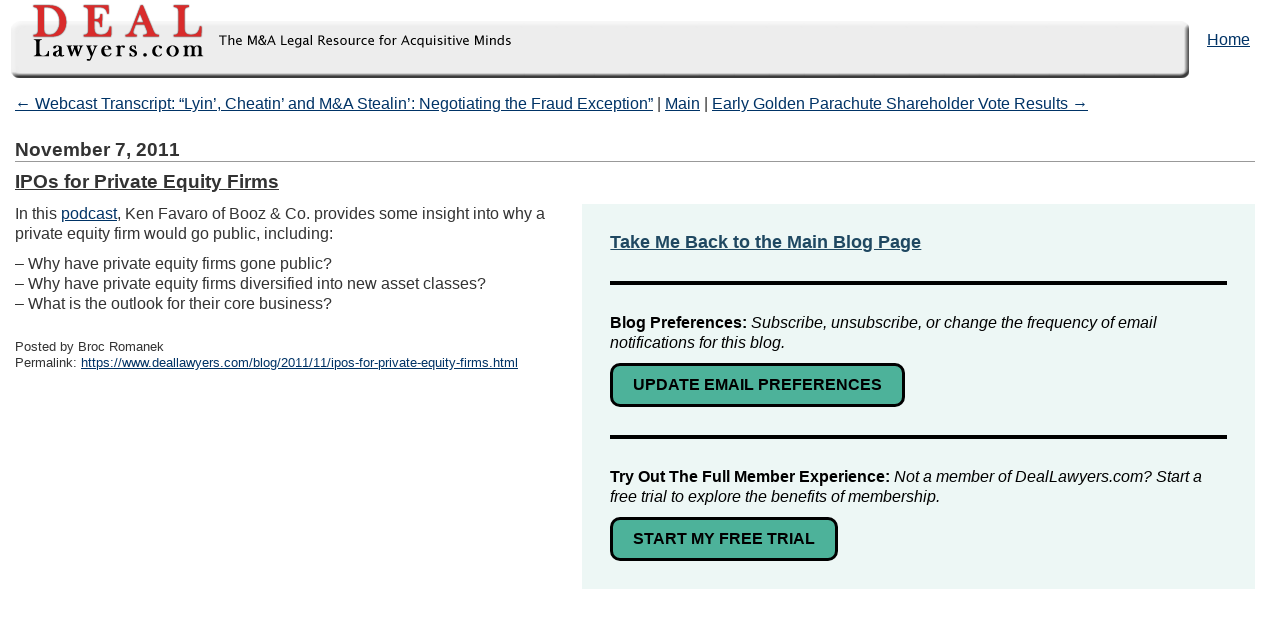

--- FILE ---
content_type: text/html; charset=UTF-8
request_url: https://www.deallawyers.com/blog/2011/11/ipos-for-private-equity-firms.html
body_size: 3390
content:
<!DOCTYPE html>
<html lang="en-US">
<head>
<meta charset="UTF-8" />
<meta name="viewport" content="width=device-width, initial-scale=1.0" />
<meta name="robots" content="index, follow" />
<meta name="Last-Modified" content="2011-11-07 7:40 am" />
<title>
IPOs for Private Equity Firms  : DealLawyers.com Blog</title>
<link rel="profile" href="http://gmpg.org/xfn/11" />
<link rel="stylesheet" type="text/css" media="all" href="https://www.deallawyers.com/blog/wp-content/themes/DealLawyers/style.css?v=2025050902" />
<link rel="pingback" href="https://www.deallawyers.com/blog/xmlrpc.php" />

<script src="https://www.deallawyers.com/blog/wp-content/themes/DealLawyers/js/modernizr-1.6.min.js"></script>

<link rel='dns-prefetch' href='//s.w.org' />
<link rel="alternate" type="application/rss+xml" title="DealLawyers.com Blog &raquo; Feed" href="https://www.deallawyers.com/blog/feed" />
<link rel="alternate" type="application/rss+xml" title="DealLawyers.com Blog &raquo; Comments Feed" href="https://www.deallawyers.com/blog/comments/feed" />
		<script type="text/javascript">
			window._wpemojiSettings = {"baseUrl":"https:\/\/s.w.org\/images\/core\/emoji\/12.0.0-1\/72x72\/","ext":".png","svgUrl":"https:\/\/s.w.org\/images\/core\/emoji\/12.0.0-1\/svg\/","svgExt":".svg","source":{"concatemoji":"https:\/\/www.deallawyers.com\/blog\/wp-includes\/js\/wp-emoji-release.min.js?ver=9569c43158e6ff8885174cd980d72c6d"}};
			/*! This file is auto-generated */
			!function(e,a,t){var n,r,o,i=a.createElement("canvas"),p=i.getContext&&i.getContext("2d");function s(e,t){var a=String.fromCharCode;p.clearRect(0,0,i.width,i.height),p.fillText(a.apply(this,e),0,0);e=i.toDataURL();return p.clearRect(0,0,i.width,i.height),p.fillText(a.apply(this,t),0,0),e===i.toDataURL()}function c(e){var t=a.createElement("script");t.src=e,t.defer=t.type="text/javascript",a.getElementsByTagName("head")[0].appendChild(t)}for(o=Array("flag","emoji"),t.supports={everything:!0,everythingExceptFlag:!0},r=0;r<o.length;r++)t.supports[o[r]]=function(e){if(!p||!p.fillText)return!1;switch(p.textBaseline="top",p.font="600 32px Arial",e){case"flag":return s([127987,65039,8205,9895,65039],[127987,65039,8203,9895,65039])?!1:!s([55356,56826,55356,56819],[55356,56826,8203,55356,56819])&&!s([55356,57332,56128,56423,56128,56418,56128,56421,56128,56430,56128,56423,56128,56447],[55356,57332,8203,56128,56423,8203,56128,56418,8203,56128,56421,8203,56128,56430,8203,56128,56423,8203,56128,56447]);case"emoji":return!s([55357,56424,55356,57342,8205,55358,56605,8205,55357,56424,55356,57340],[55357,56424,55356,57342,8203,55358,56605,8203,55357,56424,55356,57340])}return!1}(o[r]),t.supports.everything=t.supports.everything&&t.supports[o[r]],"flag"!==o[r]&&(t.supports.everythingExceptFlag=t.supports.everythingExceptFlag&&t.supports[o[r]]);t.supports.everythingExceptFlag=t.supports.everythingExceptFlag&&!t.supports.flag,t.DOMReady=!1,t.readyCallback=function(){t.DOMReady=!0},t.supports.everything||(n=function(){t.readyCallback()},a.addEventListener?(a.addEventListener("DOMContentLoaded",n,!1),e.addEventListener("load",n,!1)):(e.attachEvent("onload",n),a.attachEvent("onreadystatechange",function(){"complete"===a.readyState&&t.readyCallback()})),(n=t.source||{}).concatemoji?c(n.concatemoji):n.wpemoji&&n.twemoji&&(c(n.twemoji),c(n.wpemoji)))}(window,document,window._wpemojiSettings);
		</script>
		<style type="text/css">
img.wp-smiley,
img.emoji {
	display: inline !important;
	border: none !important;
	box-shadow: none !important;
	height: 1em !important;
	width: 1em !important;
	margin: 0 .07em !important;
	vertical-align: -0.1em !important;
	background: none !important;
	padding: 0 !important;
}
</style>
	<link rel='stylesheet' id='wp-block-library-css'  href='https://www.deallawyers.com/blog/wp-includes/css/dist/block-library/style.min.css?ver=9569c43158e6ff8885174cd980d72c6d' type='text/css' media='all' />
<link rel='https://api.w.org/' href='https://www.deallawyers.com/blog/wp-json/' />
<link rel="EditURI" type="application/rsd+xml" title="RSD" href="https://www.deallawyers.com/blog/xmlrpc.php?rsd" />
<link rel="wlwmanifest" type="application/wlwmanifest+xml" href="https://www.deallawyers.com/blog/wp-includes/wlwmanifest.xml" /> 
<link rel='prev' title='Webcast Transcript: &#8220;Lyin&#8217;, Cheatin&#8217; and M&#038;A Stealin&#8217;: Negotiating the Fraud Exception&#8221;' href='https://www.deallawyers.com/blog/2011/10/webcast-transcript-lyin-cheatin-and-ma-stealin-negotiating-the-fraud-exception.html' />
<link rel='next' title='Early Golden Parachute Shareholder Vote Results' href='https://www.deallawyers.com/blog/2011/11/early-golden-parachute-shareholder-vote-results.html' />

<link rel="canonical" href="https://www.deallawyers.com/blog/2011/11/ipos-for-private-equity-firms.html" />
<link rel='shortlink' href='https://www.deallawyers.com/blog/?p=5997' />
<link rel="alternate" type="application/json+oembed" href="https://www.deallawyers.com/blog/wp-json/oembed/1.0/embed?url=https%3A%2F%2Fwww.deallawyers.com%2Fblog%2F2011%2F11%2Fipos-for-private-equity-firms.html" />
<link rel="alternate" type="text/xml+oembed" href="https://www.deallawyers.com/blog/wp-json/oembed/1.0/embed?url=https%3A%2F%2Fwww.deallawyers.com%2Fblog%2F2011%2F11%2Fipos-for-private-equity-firms.html&#038;format=xml" />

<link rel="stylesheet" href="/blog/wp-content/themes/DealLawyers/css/info-box.css?v=2025050902" />

<!-- Start of HubSpot Embed Code -->
<script type="text/javascript" id="hs-script-loader" async defer src="//js.hs-scripts.com/2257752.js"></script>
<!-- End of HubSpot Embed Code -->
<!-- Google tag (gtag.js) -->
<script async src="https://www.googletagmanager.com/gtag/js?id=G-C4N65033GV"></script>
<script>
  window.dataLayer = window.dataLayer || [];
  function gtag(){dataLayer.push(arguments);}
  gtag('js', new Date());

  gtag('config', 'G-C4N65033GV');
</script>
</head>
 
<body class="post-template-default single single-post postid-5997 single-format-standard">
 
    <header id="top">
        <hgroup>
            <h1><a href="https://www.deallawyers.com">DealLawyers.com Blog</a></h1>
            <h2></h2>
        </hgroup>
 	<nav><ul><li><a href="/">Home</a></li></ul></nav>    </header>

<div id="content">


		<nav>
			<span class="older"><a href="https://www.deallawyers.com/blog/2011/10/webcast-transcript-lyin-cheatin-and-ma-stealin-negotiating-the-fraud-exception.html" rel="prev">&larr; Webcast Transcript: &#8220;Lyin&#8217;, Cheatin&#8217; and M&#038;A Stealin&#8217;: Negotiating the Fraud Exception&#8221;</a></span>
			| <span class="main"><a href="https://www.deallawyers.com/blog">Main</a></span> | 
			<span class="newer"><a href="https://www.deallawyers.com/blog/2011/11/early-golden-parachute-shareholder-vote-results.html" rel="next">Early Golden Parachute Shareholder Vote Results &rarr;</a></span>
		</nav>

        <article id="post-5997" class="post-5997 post type-post status-publish format-standard hentry category-uncategorized">
         
			<header>
                <p class="date">November 7, 2011</p>
                <h2><a href="https://www.deallawyers.com/blog/2011/11/ipos-for-private-equity-firms.html" title="Permalink to IPOs for Private Equity Firms" rel="bookmark">IPOs for Private Equity Firms</a></h2>
            </header>
 
			<!-- Inner Content (Blog Post + Info Box) -->
			<div class="inner-content">
				<!-- Blog Post -->		
				<div>
					<p>In this <a href="http://www.deallawyers.com/Member/Programs/Podcast/2011/10_11_Favaro.htm">podcast</a>, Ken Favaro of Booz &#038; Co. provides some insight into why a private equity firm would go public, including:</p>
<p>&#8211; Why have private equity firms gone public?<br />
&#8211; Why have private equity firms diversified into new asset classes?<br />
&#8211; What is the outlook for their core business? </p>
					 
							 
					<footer>
						<p>Posted by Broc Romanek</p>
						<p>Permalink: <a href="https://www.deallawyers.com/blog/2011/11/ipos-for-private-equity-firms.html"
							title="Permalink to IPOs for Private Equity Firms"
							rel="bookmark"
							class="permalink">https://www.deallawyers.com/blog/2011/11/ipos-for-private-equity-firms.html</a></p>
					</footer>
				</div>
				<!-- Info Box -->
				<div class="info-box">
					<a href="https://www.deallawyers.com/blog/?utm_campaign=11851174-DLCOM%20Main%20Free%20Blog%20Tracking%204.25&utm_source=DL%20Main%20Free%20Blog&utm_medium=DL%20Main%20Free%20Blog&utm_term=Back%20to%20Main%20Blog&utm_content=DL%20Main%20Free%20Blog-%20Back%20to%20Main%20Blog"><strong>Take Me Back to the Main Blog Page</strong></a>
					<hr />
					<div class="info-box-desc">
					  <p>
						<strong>Blog Preferences:</strong>
						<em>Subscribe, unsubscribe, or change the frequency of email
						  notifications for this blog.</em>
					  </p>
					  <a href="https://try.ccrcorp.com/deal-lawyers-blog/subscribe?utm_campaign=11851174-DLCOM%20Main%20Free%20Blog%20Tracking%204.25&utm_source=DL%20Main%20Blog&utm_medium=DL%20Main%20Blog&utm_term=Update%20Email%20Preferences&utm_content=DL%20Main%20Blog-%20Update%20Email%20Preferences">
						UPDATE EMAIL PREFERENCES
					  </a>
					</div>
					<hr />
					<div class="info-box-desc">
					  <p>
						<strong>Try Out The Full Member Experience:</strong>
						<em>Not a member of DealLawyers.com? Start a free trial
						  to explore the benefits of membership.</em>
					  </p>
					  <a href="https://try.ccrcorp.com/dlcom-free-trial-from-blog?utm_campaign=11851174-DLCOM%20Main%20Free%20Blog%20Tracking%204.25&utm_source=DL%20Main%20BLog&utm_medium=DL%20Main%20Blog&utm_term=Start%20Free%20Trial&utm_content=DL%20Main%20Blog-%20Start%20Free%20Trial">START MY FREE TRIAL</a>
					</div>
				</div>				
			</div>
		</article>



</div><!-- #content -->

	<footer id="bottom">



	</footer>

<script type='text/javascript' src='https://www.deallawyers.com/blog/wp-includes/js/comment-reply.min.js?ver=9569c43158e6ff8885174cd980d72c6d'></script>
<script type='text/javascript' src='https://www.deallawyers.com/blog/wp-includes/js/wp-embed.min.js?ver=9569c43158e6ff8885174cd980d72c6d'></script>
<script type="text/javascript" src="/_Incapsula_Resource?SWJIYLWA=719d34d31c8e3a6e6fffd425f7e032f3&ns=2&cb=1900252801" async></script></body>
</html>

--- FILE ---
content_type: text/css
request_url: https://www.deallawyers.com/blog/wp-content/themes/DealLawyers/style.css?v=2025050902
body_size: 1711
content:
/*
Theme Name: DealLawyers
Author: Morgan Kay, modified by Real Technology
Author URI: http://wpalchemists.com
*/

@import "css/reset.css";
@import "editor-style.css";



/* GENERAL */
/* ----------------------------------------- */

body {
min-width: 770px;
}

#content {
position: relative;

margin-left: 15px;
margin-right: 25px;
margin-top: 15px;
margin-bottom: 20px;
}

#content nav {
margin-bottom: 25px;
}

#content h1 {
display: none;
}

/* HEADER */
/* ----------------------------------------- */

#top {
height: 79px;
background-image:url('images/Header_filler.gif');
position: relative;
}

#top h1 a {
position: absolute;
height: 79px;
width: 514px;
background: url('images/Header_title.gif') no-repeat;
text-indent: 100%;
white-space: nowrap;
overflow: hidden;
position: absolute;
top: 0px;
left: 0px;
}

#top h2 {
height: 80px;
width: 100px;
background: url('images/Header_end.gif') no-repeat;
background-color: #ffffff;
margin-top: 0px;
float: right;
text-indent: 100%;
white-space: nowrap;
overflow: hidden;
position: relative;
margin-right: 0px;
}


/* NAVIGATION */
/* ----------------------------------------- */

#top nav{
position: relative;
font-size: 16px;
text-align: top;
line-height: 80px;
margin-top: 0px;
float: right;
margin-right: -70px;
}

#top nav ul li{
list-style-type: none;
}

/* BLOG */
/* ----------------------------------------- */

#main nav {
display: none;
}


#content {
 max-width: 1400px;
}
#content header h2 a {
text-decoration: none;
font-weight: bold;
color: #333333;
font-size: 14pt;
}

#content header h2 {
margin-bottom: 12px;
}

#content header p.date {
font-size: 14pt;
font-weight: bold;
color: #333333;
margin-bottom: 10px;
margin-top: 5px;
border-bottom: 1px solid #999;
line-height: 22px;
}


#content article p {
font-size: 12pt;
line-height: 1.25em;
}
blockquote {
margin-left: 30px;
margin-bottom: 5px;
padding: 5px;
font-style: normal;
background-color: #ECF0FF;
}

#content article footer {
font-size: 10pt;
margin-top: 25px;
margin-bottom: 20px;
}

#content article footer p {
font-size: 10pt;
margin-bottom: 0px;
}

article header h2 {
font-size: 14pt;
font-weight: bold;
color: #333;
margin-bottom: .25em;
}
article header h2 a {
 text-decoration: underline !important;
}
/* SIDEBAR */
/* ----------------------------------------- */

#main {
margin-left: 220px;
padding-left: 15px;
margin-top: 30px;
}

aside {
width: 200px;
padding: 0px;
position: absolute;
top: 0;
left: 0;
}
aside h1 {
display: block !important;
font-size: 1.2em;
margin-bottom: .25em;
font-weight: bold;
}
aside h1 a {
text-decoration: none;
}

/* Broc wants the blog title in black. */
aside h1 a:link, aside h1 a:visited{
    color: #000;
}
div.widget_black_studio_tinymce {
margin-bottom: 25px;
}

div.widget_black_studio_tinymce h3 {
color: #333333;
font-size: 20px;
margin-bottom: 10px;
font-family:Arial, Helvetica, sans-serif;
line-height: 1.25em;
font-weight: normal;
text-transform: none;
letter-spacing: 0px;
margin-top: 5px;
}

div.widget_black_studio_tinymce a {
font-size: 13px;
}

div.widget_black_studio_tinymce h5 a {
font-size: 10px;
font-weight: normal;
}

aside h3 {
font-size: 13px;
letter-spacing:3px;
text-transform: uppercase;
margin-top: 10px;
margin-bottom: 0px;
font-weight: normal;
color: #666600;
}

div.widget_search {
margin-top: 20px;
}

div.s2_form_widget h3, div.widget_search h3, div.widget-subscribe h3 {
font-size: 10px;
color: #333333;
margin-bottom: 0px;
text-transform: none;
letter-spacing: 0px;
line-height: 1.1em;
}

#searchform .screen-reader-text {
display: none;
}

#searchsubmit {
display: block;
margin-bottom: 20px;
margin-top: 0px;
}

input#s {
width: 135px
}

div.subscribe {
font-size: 10px;
line-height: 10px;
margin-bottom: 30px;
}

/*div.s2_form_widget h3 {
display: none;
}*/

div.subscribe p label {
display: none;
}

div.subscribe p {
margin: 0px;
}

div.subscribe form {
margin-top: -10px;
}

div.subscribe input {
width: 200px;
}

div.subscribe input[name='subscribe'] {
width: 75px;
}

.textwidget li a {
font-size: 10px;
color: #003366;
text-decoration: underline;
margin-bottom: 20px;
}

aside ul li {
line-height: 1.25em;
list-style-type: none;
font-size: 10px;
margin-left: 0px;
color: #003366;
text-decoration: underline;
}
aside ul li a {
line-height: 1.5em;
}

aside ul li a:hover {
color: #999999;
}

.widget_archive {
margin-bottom: 20px;
margin-top: 15px;
}

aside .textwidget p
{
	font-size: 10pt;
}
aside .textwidget p a
{
	font-size: 8pt;
}

/* FOOTER */
/* ----------------------------------------- */

#bottom {
clear: both;
}

/* MEDIA QUERIES */
@media only screen and (max-width: 860px) {
  aside {
    display: none;
  }
  #main {
	  margin-left: 0;
  }
  #top {
    background-image: none;
  }
  #top h1 a {
    background: url("images/deallawyers_short_logo.jpg") no-repeat;
    width: 100%;
  }
  #top h2 {
    background-image: none;
    width: 0;
  }
  #top nav {
    margin-right: 16px;
  }
}